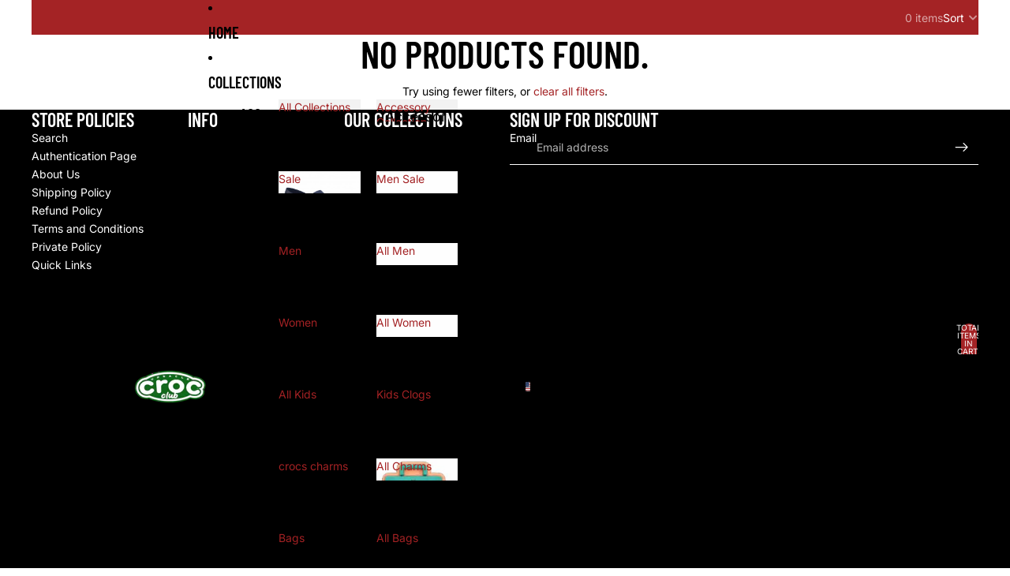

--- FILE ---
content_type: text/javascript
request_url: https://upscalebytcb.com/cdn/shop/t/3/assets/results-list.js?v=28346210841421047511766099823
body_size: -326
content:
import{mediaQueryLarge,requestIdleCallback,startViewTransition}from"@theme/utilities";import PaginatedList from"@theme/paginated-list";export default class ResultsList extends PaginatedList{connectedCallback(){super.connectedCallback(),mediaQueryLarge.addEventListener("change",this.#handleMediaQueryChange),this.setAttribute("initialized","")}disconnectedCallback(){mediaQueryLarge.removeEventListener("change",this.#handleMediaQueryChange)}updateLayout({target}){target instanceof HTMLInputElement&&this.#animateLayoutChange(target.value)}#animateLayoutChange=async value=>{const{grid}=this.refs;grid&&(await startViewTransition(()=>this.#setLayout(value),["product-grid"]),requestIdleCallback(()=>{const viewport=mediaQueryLarge.matches?"desktop":"mobile";sessionStorage.setItem(`product-grid-view-${viewport}`,value)}))};#setLayout(value){const{grid}=this.refs;grid&&grid.setAttribute("product-grid-view",value)}#handleMediaQueryChange=event=>{const targetElement=event.matches?this.querySelector('[data-grid-layout="desktop-default-option"]'):this.querySelector('[data-grid-layout="mobile-option"]');targetElement instanceof HTMLInputElement&&(targetElement.checked=!0,this.#setLayout("default"))}}customElements.get("results-list")||customElements.define("results-list",ResultsList);
//# sourceMappingURL=/cdn/shop/t/3/assets/results-list.js.map?v=28346210841421047511766099823
